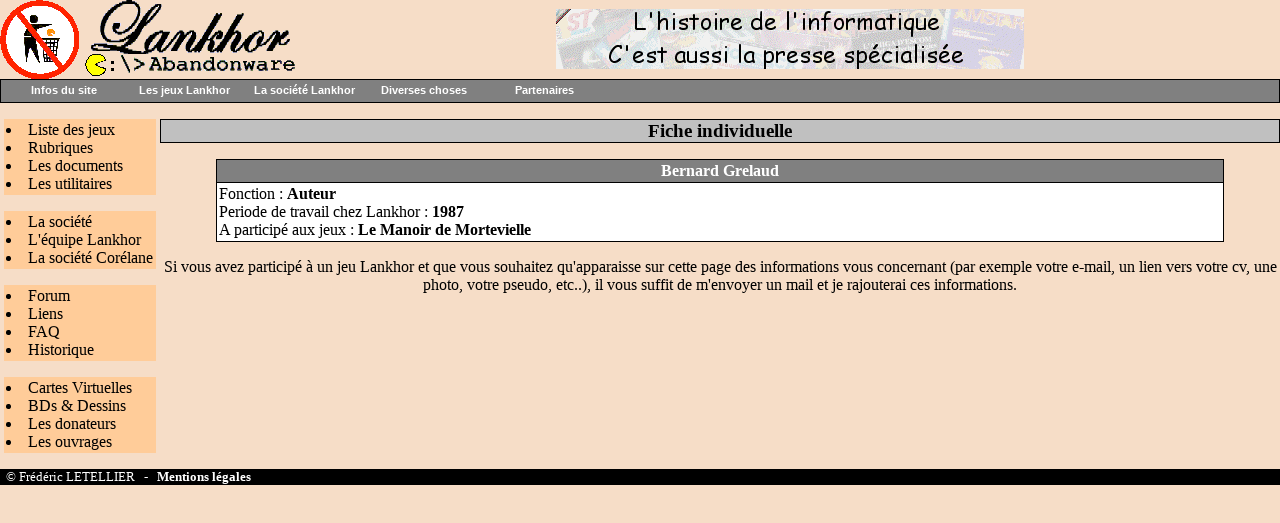

--- FILE ---
content_type: text/html; charset=UTF-8
request_url: https://lankhor.net/personnel.php?menu=fiche&ident=5
body_size: 2940
content:
<html>
<head>
<meta http-equiv="Content-Type" content="text/html; charset=UTC-8">
<meta NAME="author" CONTENT="Fredo_L">
<meta name="Description" content="Vous trouverez sur Lankhor.net tout ce qui concerne les jeux Lankhor (le manoir de Mortevielle, Maupiti Island, Sukiya, black sect, vroom, etc..)">
<meta name="Keywords" content="lankhor, manoir, mortevielle, maupiti, island, vroom, black, sect, sukiya, abandonware, emulation, amiga, atari, cpc, amstrad, jeux, vieux">
<meta name="robots" content="index,follow, ALL">
<meta HTTP-EQUIV="Reply-to" CONTENT="frederic@letellier.org">
<title>Lankhor.net</title>
<link REL="SHORTCUT ICON" HREF="/images/favicon.ico">
<META http-equiv="content-language" content="fr">
<META name="identifier-url" content="https://www.lankhor.net">
<META NAME="owner" content="Fredo_L">
<link href="/lib/default.css" rel="stylesheet" type="text/css">
<LINK href="/lib/menu/menu.css" type="text/css" rel="stylesheet">
<SCRIPT language=javascript src="/lib/menu/menu.js" type=text/javascript></script>

<!-- flux rss -->
<link rel="alternate" type="application/rss+xml" title="News en RSS" href="https://www.abandonware.org/rss.php?site=lankhor&info=news&feed=rss"/>
<link rel="alternate" type="application/rss+xml" title="News en ATOM" href="https://www.abandonware.org/rss.php?site=lankhor&info=news&feed=atom"/>
<link rel="alternate" type="application/rss+xml" title="Commentaires en RSS" href="https://www.abandonware.org/rss.php?site=lankhor&info=comments&feed=rss"/>
<link rel="alternate" type="application/rss+xml" title="Commentaires en ATOM" href="https://www.abandonware.org/rss.php?site=lankhor&info=comments&feed=atom"/>
</head>


<body bgcolor="#F6DDC7" text="#000000" leftmargin="0" topmargin="0" marginwidth="0" marginheight="0">
<table width="100%" height="100%" border="0" cellpadding="0" cellspacing="0">
  <tr>
    <td valign="top">
<table width="100%" border="0" cellspacing="0" cellpadding="0">
        <tr bgcolor="#F6DDC7"> 
          
        <td width="300"><a href="/" title="Retour à l'accueil du site"><img src="/images/titre_lankhor.gif" width="300" height="79"></a></td>
          


        <td width="100%"> 
          <!--Publicite  -->
          <center>


<a href="https://www.abandonware-magazines.org" target="_blank"><img
src="/images/magazines.gif" alt="Abandonware Magazines"
border="0" width="468" height="60"></a>            </center>
            <!--Publicite fin -->
          </td>
        </tr>
      </table>




<table width="100%" border="0" cellspacing="1" cellpadding="0" bgcolor="#000000">
<tr> 
<td bgcolor="#808080" height="22">
</td>
</tr>
</table>


<div id="conteneurmenu"><script language="JavaScript" type="text/javascript">preChargement();</script>
<!--------------------------------------------->
<P class=menu2 id=menu1 onmouseover="MontrerMenu('ssmenu1');" 
onmouseout=CacherDelai();><A onfocus="MontrerMenu('ssmenu1');">Infos du site</A></P>
<UL class=ssmenu id=ssmenu1 onblur=CacherDelai(); onmouseover=AnnulerCacher(); 
onfocus=AnnulerCacher(); onmouseout=CacherDelai();>
<LI><A href="/" title="Retour à l'accueil du site"><IMG src="/lib/menu/accueil.gif" align=absMiddle>&nbsp;Accueil</A> 
<LI><A  href="https://forum.abandonware.org" title="Aller sur le forum"><IMG src="/lib/menu/forum.gif" align=absMiddle>&nbsp;Forum</A> 
<LI><A  href="/historique.php" title="Pour connaître l'histoire du site et ses évolutions importantes"><IMG src="/lib/menu/vide.gif" align=absMiddle>&nbsp;Historique</A>
<LI><A  href="/faq.php" title="Si vous vous posez des questions sur le site, lisez cette page"><IMG src="/lib/menu/faq.gif" align=absMiddle>&nbsp;FAQ</A>
<LI><A  href="/liens.php" title="Voir la page des liens"><IMG src="/lib/menu/vide.gif" align=absMiddle>&nbsp;Liens</A>
<LI><A  href="/mentions.php" title="Nous contacter"><IMG src="/lib/menu/email.gif" align=absMiddle>&nbsp;Nous contacter<IMG src="/lib/menu/vide.gif" align=absMiddle></A>
</LI></UL>
<!--------------------------------------------->
<P class=menu2 id=menu2 onmouseover="MontrerMenu('ssmenu2');" 
onmouseout=CacherDelai();><A onfocus="MontrerMenu('ssmenu2');">Les jeux Lankhor</A> </P>
<UL class=ssmenu id=ssmenu2 onblur=CacherDelai(); onmouseover=AnnulerCacher(); 
onfocus=AnnulerCacher(); onmouseout=CacherDelai();>
<LI><A   href="/listejeux.php" 
 title="Voir la liste des jeux">&nbsp;Liste des jeux</A> 
<LI><a href="/rubriques.php" title="Accès rapide aux rubriques des jeux">&nbsp;Rubriques</a>
<LI><A   href="/documents.php" 
 title="Voir tous les documents du site">&nbsp;Les documents<IMG src="/lib/menu/vide.gif" align=absMiddle></A> 
<LI><A   href="/utilitaires.php" 
 title="Tous les logiciels nécessaire pour utiliser les jeux">&nbsp;Les utilitaires</A> 
</LI></UL>
<!--------------------------------------------->
<P class=menu2 id=menu3 onmouseover="MontrerMenu('ssmenu3');" 
onmouseout=CacherDelai();><A onfocus="MontrerMenu('ssmenu3');">La société Lankhor</A> </P>
<UL class=ssmenu id=ssmenu3 onblur=CacherDelai(); onmouseover=AnnulerCacher(); 
onfocus=AnnulerCacher(); onmouseout=CacherDelai();>
<LI><a href="/societelankhor.php?menu=presentation" title="En savoir plus sur la société Lankhor">&nbsp;La société</a>
<LI><A   href="/personnel.php" title="En savoir plus sur ceux qui ont fait des jeux Lankhor">&nbsp;L'équipe</A> 
<LI><A   href="/societecorelane.php" title="En savoir plus sur la société Corélane">&nbsp;La société Corélane<IMG src="/lib/menu/vide.gif" align=absMiddle></A> 
</LI></UL>
<!--------------------------------------------->
<P class=menu2 id=menu4 onmouseover="MontrerMenu('ssmenu4');" 
onmouseout=CacherDelai();><A onfocus="MontrerMenu('ssmenu4');">Diverses choses</A> </P>
<UL class=ssmenu id=ssmenu4 onblur=CacherDelai(); onmouseover=AnnulerCacher(); 
onfocus=AnnulerCacher(); onmouseout=CacherDelai();>
<LI><A   href="/sendcard/" 
 title="Envoyez une petite carte">&nbsp;Cartes Virtuelles<IMG src="/lib/menu/vide.gif" align=absMiddle></A> 
<LI><A   href="/dessins.php" 
 title="Les dessins envoyés par les visiteurs">&nbsp;BDs et Dessins</A> 
<LI><A   href="/contrib.php" 
 title="Liste de ceux qui ont contribué au site">&nbsp;Les donateurs</A> 
</LI></UL>
<!--------------------------------------------->
<P class=menu2 id=menu5 onmouseover="MontrerMenu('ssmenu5');" 
onmouseout=CacherDelai();><A onfocus="MontrerMenu('ssmenu5');">Partenaires</A> </P>
<UL class=ssmenu id=ssmenu5 onblur=CacherDelai(); onmouseover=AnnulerCacher(); 
onfocus=AnnulerCacher(); onmouseout=CacherDelai();>
  <LI><A   href="https://www.abandonware-definition.org" 
  target=_blank title="Définition de l'abandonware">&nbsp;Abandonware Définition</A> 
  <LI><A   href="https://www.abandonware-magazines.org" 
  target=_blank title="Site sur les anciens magazines de jeux vidéo">&nbsp;Abandonware Magazines</A> 
  <LI><A   href="https://www.abandonware-videos.org" 
  target=_blank title="Site sur les anciennes vidéos de jeux vidéo">&nbsp;Abandonware Videos</A> 
  <LI><A   href="https://www.abandonware.org" 
  target=_blank title="Annuaire des meilleurs sites abandonware">&nbsp;Portail / Annuaire abandonware<IMG src="/lib/menu/vide.gif" align=absMiddle></A> 
</LI></UL>
<!--------------------------------------------->
</DIV>
<DIV id=texte></DIV>
<SCRIPT language=Javascript 
type=text/javascript>
marge_en_haut_de_page = 0;
Chargement();</SCRIPT>

<p>

<table width="100%" border="0" cellspacing="0" cellpadding="0">
<tr>

<!-- Colonne de gauche -->
<td width="160" valign="top" align="middle">

<TABLE cellSpacing="0" cellPadding="2" width="95%" bgColor="#000000" border="0" bordercolor="#999999" style="border:1;border-style:dashed;" align="center">
<tr> 
<td bgColor="#FFCC99">
<LI><a href="/listejeux.php" title="Voir la liste des jeux">Liste des jeux</a></LI>
<LI><a href="/rubriques.php" title="Accès rapide aux rubriques des jeux">Rubriques</a></LI>
<LI><a href="/documents.php" title="Voir tous les documents du site">Les documents</a></LI>
<LI><a href="/utilitaires.php" title="Tous les logiciels nécessaire pour utiliser les jeux">Les utilitaires</a></LI>
</td>
</tr>
</table>

<p>

<TABLE cellSpacing="0" cellPadding="2" width="95%" bgColor="#000000" border="0" bordercolor="#999999" style="border:1;border-style:dashed;">
<tr> 
<td bgColor="#FFCC99">
<LI><a href="/societelankhor.php?menu=presentation" title="En savoir plus sur la société Lankhor">La société</a></LI>
<LI><a href="/personnel.php" title="En savoir plus sur ceux qui ont travaillé chez Lankhor">L'équipe Lankhor</a></LI>
<LI><a href="/societecorelane.php" title="En savoir plus sur la société Corélane">La société Corélane</a></LI>
</td>
</tr>
</table>

<p>

<TABLE cellSpacing="0" cellPadding="2" width="95%" bgColor="#000000" border="0" bordercolor="#999999" style="border:1;border-style:dashed;">
<tr> 
<td bgColor="#FFCC99">
<LI><a href="https://forum.abandonware.org" title="Accéder au forum">Forum</a></LI>
<LI><a href="/liens.php" title="Accéder à la page des liens">Liens</a></LI>
<LI><a href="/faq.php" title="Les réponses à vos questions les plus fréquentes">FAQ</a></LI>
<LI><a href="/historique.php" title="Toute l'histoire du site">Historique</a></LI>
</td>
</tr>
</table>

<p>

<TABLE cellSpacing="0" cellPadding="2" width="95%" bgColor="#000000" border="0" bordercolor="#999999" style="border:1;border-style:dashed;">
<tr> 
<td bgColor="#FFCC99">
<LI><a href="/sendcard/" title="Envoyez une petite carte">Cartes Virtuelles</a></LI>
<LI><a href="/dessins.php" title="Les dessins envoyés par les visiteurs">BDs & Dessins</a></LI>
<LI><a href="/contrib.php" title="Liste de ceux qui ont contribué au site">Les donateurs</a></LI>
<LI><a href="/ouvrages.php" title="Liste d ouvrages en rapport avec Lankhor">Les ouvrages</a></LI>
</td>
</tr>
</table>

</td>
<!-- Colonne de gauche -->


<!-- Colonne de droite -->
<td valign="top" align="middle">


<p>

<table width="100%" border="0" cellspacing="1" cellpadding="0" bgcolor="#000000">
<tr>
<td bgcolor="#C0C0C0" align="middle">
<b><big>Fiche individuelle</big></b></font>
</TD>
</TR>
</TABLE>

<p>








<table width="90%" border="0" cellspacing="0" cellpadding="0" align="center">
<tr> 
<td>

<table cellspacing="1" cellpadding="2" border="0" align="center" width="100%" bgcolor="#000000">
<tr>
<td bgcolor="#808080" align="center"><font color="#ffffff"><b>
Bernard Grelaud</b></font>
</TD>
</TR>
<tr>
<td bgcolor="#FFFFFF">
Fonction : 
<b> Auteur</b> 
<br>Periode de travail chez Lankhor : 
<b>1987</b><br>A participé aux jeux :  
<b>Le Manoir de Mortevielle</b><br></TD>
</TR>
</table>

</td>
</tr>
</table>














<p>
Si vous avez participé à un jeu Lankhor et que vous souhaitez qu'apparaisse sur cette page des informations vous concernant (par exemple votre e-mail, un lien vers votre cv, une photo,
votre pseudo, etc..), il vous suffit de m'envoyer un mail et je rajouterai ces
informations.


</td>
<!-- Colonne de droite -->

</TR>
</TABLE>

<p>

<table width="100%" border="0" cellspacing="0" cellpadding="0" bgcolor="#000000">
        <tr> 
          <td>
<small>
<font color="#FFFFFF">&nbsp; &copy; Frédéric LETELLIER 
&nbsp; - &nbsp; 

 <a href="/mentions.php" class="menu"><b>Mentions 
            l&eacute;gales</b></a></font>
</small></td>
        </tr>
      </table>


</body>
</html>

--- FILE ---
content_type: application/javascript
request_url: https://lankhor.net/lib/menu/menu.js
body_size: 2866
content:
/* iubito's menu - http://iubito.free.fr/prog/menu.php - configuration du javascript */


/* true = le menu sera vertical, � gauche.
   false = le menu sera horizontal, en haut. */
var vertical = false;

/* TRES IMPORTANT !
	Il faut mettre ici le nombre de menus, le script n'est pas capable de compter tout
	seul ! :-p Donc si votre code va jusqu'� <p id="menu5"...> il faut mettre 5. */
var nbmenu = 5;



/* Centrer le menu ? (true/false).
	Centre horizontalement ou verticalement suivant le mode choisi. */
var centrer_menu = false;

/* On est oblig� de d�finir une largeur pour les menus. */
var largeur_menu = 120;

/* En mode vertical, on a besoin de conna�tre la hauteur de chaque menu.
	M�me si les "cases" ne sont pas dimensionn�es en hauteur.
	Ajustez cette variable si les menus sont trop rapproch�s ou espac�s en vertical. */
var hauteur_menu = 25;

/* En mode horizontal.
	Largeur des sous-menus, pour IE uniquement, les autres navigateurs respectent la largeur
	auto. Mettez "auto" uniquement si vous �tes s�r d'avoir mis des &nbsp; � la place des
	espace dans les items ! */
var largeur_sous_menu = 200;

/* ... pour mettre un peu d'espace entre les menus ! */
var espace_entre_menus = 0;


/* position du menu par rapport au haut de l'�cran ou de la page.
	0 = le menu est tout en haut. en px */
var top_menu = 80;
/* En version horizontale.
	position des sous-menus par rapport au haut de l'�cran ou de la page. Il faut pr�voir
	la hauteur des menus, donc ne pas mettre 0 et faire "� t�ton". en px */
var top_ssmenu = top_menu + 24;

/* Position gauche du menu, en px. */
var left_menu = 0;
/* En version verticale.
	Position des sous-menus par rapport au bord gauche de l'�cran. */
var left_ssmenu = largeur_menu+2;


/* Quand la souris quitte un sous-menu, si le sous-menu disparait imm�diatement,
	cela g�ne l'utilisateur. Alors on peut mettre un d�lai avant disparition du sous-menu.
	500 ms c'est bien :-) */
var delai = 650; // en milliseconde

/* En version horizontale.
	Comme le menu peut se superposer avec le texte de la page, il est possible de faire
	descendre un peu la page (on augmente la marge du haut) pour a�rer un peu la page,
	une quarantaine de pixel c'est pas mal. en px*/
var marge_en_haut_de_page = 0;
/* En version verticale.
	On d�cale le document � droite pour pas que le menu le superpose. */
var marge_a_gauche_de_la_page = largeur_menu + 10;


/* Mettez � true si vous souhaitez que le menu soit toujours visible.
	Mettez false si vous ne le souhaitez pas, dans ce cas le menu "dispara�tra" quand vous
	descendrez dans la page. */
var suivre_le_scroll=false;



var timeout; //ne pas toucher, c'est pour d�clarer la variable
var agt = navigator.userAgent.toLowerCase();
var isMac = (agt.indexOf('mac') != -1);
var isOpera = (agt.indexOf("opera") != -1);
var IEver = parseInt(agt.substring(agt.indexOf('msie ') + 5));
var isIE = ((agt.indexOf('msie')!=-1 && !isOpera && (agt.indexOf('webtv')==-1)) && !isMac);
var isIE5win = (isIE && IEver == 5);
var isIE5mac = ((agt.indexOf("msie") != -1) && isMac);
var blnOk=true;

// onScroll pour Internet Explorer, le position:fixed fait ce boulot pour les autres navigateurs
// qui respectent les normes CSS...
window.onscroll = function()
{
	if (blnOk && suivre_le_scroll && (isIE || isIE5mac))
	{
		if (isIE5mac) document.getElementById("conteneurmenu").style.visibility="hidden";
		for(i=1;i<=nbmenu;i++)
		{
			if (!vertical) {
				document.getElementById("menu"+i).style.top = document.body.scrollTop + top_menu + "px";
				if (document.getElementById("ssmenu"+i))//undefined
					document.getElementById("ssmenu"+i).style.top = document.body.scrollTop + top_ssmenu + "px";
			} else {
				document.getElementById("menu"+i).style.top = document.body.scrollTop
							+(((i-1)*(hauteur_menu+espace_entre_menus))+1+top_menu)+"px";
				if (document.getElementById("ssmenu"+i))//undefined
					document.getElementById("ssmenu"+i).style.top = document.body.scrollTop
							+(((i-1)*(hauteur_menu+espace_entre_menus))+1+top_menu)+"px";
			}
		}
		if (isIE5mac) document.getElementById("conteneurmenu").style.visibility="visible";
	}
}

function preChargement()
{
	if (document.getElementById("conteneurmenu"))
	{
		document.getElementById("conteneurmenu").style.visibility="hidden";
		//IE5 mac a un bug : quand un texte est dans un �l�ment de style float, il n'apparait pas.
		/*if (isIE5mac)
		{
			document.getElementById("conteneurmenu").style="";
		}*/
	}
}

function Chargement() {
	if (!blnOk) {
		if(document.body.style.backgroundColor!="") { blnOk=false; }
		if(document.body.style.color!="") { blnOk=false; }
		if(document.body.style.marginTop!="") { blnOk=false; }
		if(document.getElementById) {
			with(document.getElementById("texte").style) {
				if(position!="" || top!="" || left!=""
						|| width!="" || height!="" || zIndex!=""
						|| margin!="" || visibility!="") {
					blnOk=false;
				}
			}
		}
		else{
			blnOk=false;
		}
	}

	if(blnOk)
	{
		document.getElementById("conteneurmenu").style.visibility="hidden";
		
		//pour enlever les "px" pour faire des calculs...
		var reg = new RegExp("px", "g");
		
		trimespaces();
		
		with(document.body.style) {
			if (!vertical) marginTop=marge_en_haut_de_page;
			else		   marginLeft=marge_a_gauche_de_la_page;
		}
		
		var largeur_fenetre = (isIE?document.body.clientWidth:window.innerWidth);
		var hauteur_fenetre = (isIE?document.body.clientHeight:window.innerHeight);
		if (centrer_menu) {
			if (!vertical) {
				var largeur_totale = (largeur_menu * nbmenu) + (espace_entre_menus * (nbmenu-1));
				left_menu = (largeur_fenetre - largeur_totale)/2;
			} else {
				var hauteur_totale = (hauteur_menu * nbmenu) + (espace_entre_menus * (nbmenu-1));
				top_menu = (hauteur_fenetre - hauteur_totale)/2;
			}
		}

		for(i=1;i<=nbmenu;i++) {
			with(document.getElementById("menu"+i).style) {
				if (!vertical) {
					top=top_menu+"px";
					left=(((i-1)*(largeur_menu+espace_entre_menus))+1+left_menu)+"px";
				} else {
					top=(((i-1)*(hauteur_menu+espace_entre_menus))+1+top_menu)+"px";
					left=left_menu+"px";
				}
				if (!suivre_le_scroll || isIE || isIE5mac)
					position="absolute";
				else position="fixed";
				width=largeur_menu+"px";
				//if (vertical) height=hauteur_menu+"px";
				margin="0";
				zIndex="2";
			}
		}
		
		for(i=1;i<=nbmenu;i++) {
			if (document.getElementById("ssmenu"+i))//undefined
			{
				with(document.getElementById("ssmenu"+i).style) {
					if (!suivre_le_scroll || isIE || isIE5mac)
						position="absolute";
					else position="fixed";
					if (!vertical) {
						top=top_ssmenu+"px";
						left=(((i-1)*(largeur_menu+espace_entre_menus))+1+left_menu);
					} else {
						left=left_ssmenu+"px";
						top=(((i-1)*(hauteur_menu+espace_entre_menus))+1+top_menu)+"px";
					}
					if (isIE||isOpera||isIE5mac)
						width = largeur_sous_menu+(largeur_sous_menu!="auto"?"px":"");
					else width = "auto";
					if (!vertical && !isIE5mac) {
						//repositionnement si d�borde � droite
						if ((width!="auto")
							&& ((left.replace(reg,'').valueOf()*1 + width.replace(reg,'').valueOf()*1) > largeur_fenetre))
							left = (largeur_fenetre-width.replace(reg,'').valueOf())+"px";
					}
					margin="0";
					zIndex="3";
				}
			}
		}

		CacherMenus();
	}

	// comme on a �vit� le clignotement, maintenant on fait appara�tre le menu ;-)
	document.getElementById("conteneurmenu").style.visibility='';
}
window.onresize = Chargement;


function MontrerMenu(strMenu) {
	if(blnOk) {
		AnnulerCacher();
		CacherMenus();
		if (document.getElementById(strMenu))//undefined
			with (document.getElementById(strMenu).style)
				visibility="visible";
	}
	SelectVisible("hidden",document.getElementsByTagName('select'));
}

function CacherDelai() {
	if (blnOk) {
		timeout = setTimeout('CacherMenus()',delai);
	}
}
function AnnulerCacher() {
	if (blnOk && timeout) {
		clearTimeout(timeout);
	}
}
function CacherMenus() {
	if(blnOk) {
		for(i=1;i<=nbmenu;i++) {
			if (document.getElementById("ssmenu"+i))//undefined
				with(document.getElementById("ssmenu"+i).style)
					visibility="hidden";
		}
	}
	SelectVisible("visible",document.getElementsByTagName('select'));
}

function trimespaces() {
	//Contourne un bug d'IE5/win... il ne capte pas bien les css pour les <li>, donc on les vire !
	if(blnOk&&isIE5win) {
		for(i=1;i<=nbmenu;i++) {
			if (document.getElementById("ssmenu"+i))//undefined
				with(document.getElementById("ssmenu"+i))
					innerHTML = innerHTML.replace(/<LI>|<\/LI>/g,"");
		}
	}
}

function SelectVisible(v,elem) {
	if (blnOk && (isIE||isIE5win))
		for (var i=0;i<elem.length;i++) elem[i].style.visibility=v;
}